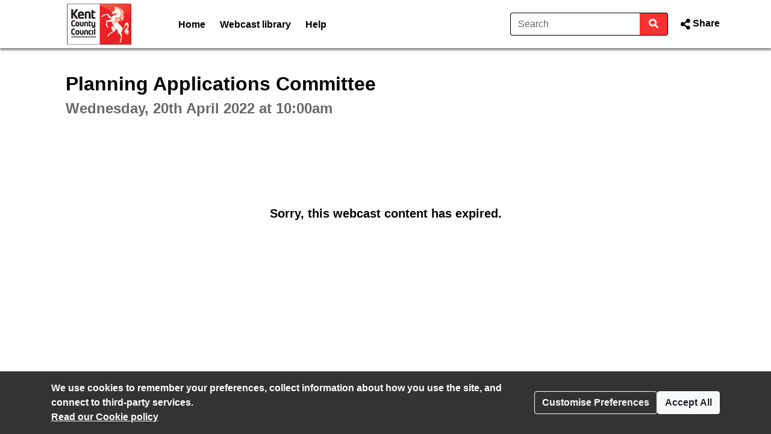

--- FILE ---
content_type: text/css
request_url: https://kent.public-i.tv/core/public/stylesheets/tnetennba.css
body_size: 2247
content:
@font-face {
  font-family: 'tnetennba';
  src: url('../font/tnetennba.eot?81772696');
  src: url('../font/tnetennba.eot?81772696#iefix') format('embedded-opentype'),
       url('../font/tnetennba.woff2?81772696') format('woff2'),
       url('../font/tnetennba.woff?81772696') format('woff'),
       url('../font/tnetennba.ttf?81772696') format('truetype'),
       url('../font/tnetennba.svg?81772696#tnetennba') format('svg');
  font-weight: normal;
  font-style: normal;
}
/* Chrome hack: SVG is rendered more smooth in Windozze. 100% magic, uncomment if you need it. */
/* Note, that will break hinting! In other OS-es font will be not as sharp as it could be */
/*
@media screen and (-webkit-min-device-pixel-ratio:0) {
  @font-face {
    font-family: 'tnetennba';
    src: url('../font/tnetennba.svg?81772696#tnetennba') format('svg');
  }
}
*/
[class^="tnetennba-"]:before, [class*=" tnetennba-"]:before {
  font-family: "tnetennba";
  font-style: normal;
  font-weight: normal;
  speak: never;

  display: inline-block;
  text-decoration: inherit;
  width: 1em;
  margin-right: .2em;
  text-align: center;
  /* opacity: .8; */

  /* For safety - reset parent styles, that can break glyph codes*/
  font-variant: normal;
  text-transform: none;

  /* fix buttons height, for twitter bootstrap */
  line-height: 1em;

  /* Animation center compensation - margins should be symmetric */
  /* remove if not needed */
  margin-left: .2em;

  /* you can be more comfortable with increased icons size */
  /* font-size: 120%; */

  /* Font smoothing. That was taken from TWBS */
  -webkit-font-smoothing: antialiased;
  -moz-osx-font-smoothing: grayscale;

  /* Uncomment for 3D effect */
  /* text-shadow: 1px 1px 1px rgba(127, 127, 127, 0.3); */
}

.tnetennba-fas-info:before { content: '\e800'; } /* '' */
.tnetennba-fas-lock-open:before { content: '\e801'; } /* '' */
.tnetennba-fas-lock:before { content: '\e802'; } /* '' */
.tnetennba-fas-rss:before { content: '\e803'; } /* '' */
.tnetennba-fab-facebook-f:before { content: '\e804'; } /* '' */
.tnetennba-fab-facebook-square:before { content: '\e805'; } /* '' */
.tnetennba-fas-bars:before { content: '\e806'; } /* '' */
.tnetennba-fab-slideshare:before { content: '\e807'; } /* '' */
.tnetennba-fab-twitter-square:before { content: '\e808'; } /* '' */
.tnetennba-fab-twitter:before { content: '\e809'; } /* '' */
.tnetennba-fab-youtube:before { content: '\e80a'; } /* '' */
.tnetennba-fab-linkedin:before { content: '\e80b'; } /* '' */
.tnetennba-fas-search:before { content: '\e80c'; } /* '' */
.tnetennba-fas-share-alt:before { content: '\e80d'; } /* '' */
.tnetennba-fas-user:before { content: '\e80e'; } /* '' */
.tnetennba-fas-check:before { content: '\e80f'; } /* '' */
.tnetennba-fas-play:before { content: '\e810'; } /* '' */
.tnetennba-fas-envelope:before { content: '\e811'; } /* '' */
.tnetennba-far-times:before { content: '\e812'; } /* '' */
.tnetennba-far-comment-dots:before { content: '\e813'; } /* '' */
.tnetennba-far-comment-lines:before { content: '\e814'; } /* '' */
.tnetennba-far-comment-smile:before { content: '\e815'; } /* '' */
.tnetennba-far-comments:before { content: '\e816'; } /* '' */
.tnetennba-far-cog:before { content: '\e817'; } /* '' */
.tnetennba-far-ballot-check:before { content: '\e818'; } /* '' */
.tnetennba-far-clipboard-check:before { content: '\e819'; } /* '' */
.tnetennba-far-file-alt:before { content: '\e81a'; } /* '' */
.tnetennba-far-image:before { content: '\e81b'; } /* '' */
.tnetennba-far-link:before { content: '\e81c'; } /* '' */
.tnetennba-far-map-marker-alt:before { content: '\e81d'; } /* '' */
.tnetennba-far-play-circle:before { content: '\e81e'; } /* '' */
.tnetennba-far-poll:before { content: '\e81f'; } /* '' */
.tnetennba-far-presentation:before { content: '\e820'; } /* '' */
.tnetennba-far-spinner:before { content: '\e821'; } /* '' */
.tnetennba-far-stream:before { content: '\e822'; } /* '' */
.tnetennba-far-user:before { content: '\e823'; } /* '' */
.tnetennba-far-vote-yea:before { content: '\e824'; } /* '' */
.tnetennba-far-check-square:before { content: '\e825'; } /* '' */
.tnetennba-far-file:before { content: '\e826'; } /* '' */
.tnetennba-far-images:before { content: '\e827'; } /* '' */
.tnetennba-far-play:before { content: '\e828'; } /* '' */
.tnetennba-far-angle-down:before { content: '\e829'; } /* '' */
.tnetennba-empty:before { content: '\e82a'; } /* '' */
.tnetennba-fas-angle-down:before { content: '\e82b'; } /* '' */
.tnetennba-far-angle-up:before { content: '\e82c'; } /* '' */
.tnetennba-far-plus:before { content: '\e82d'; } /* '' */
.tnetennba-fas-caret-left:before { content: '\e82e'; } /* '' */
.tnetennba-fas-caret-right:before { content: '\e82f'; } /* '' */
.tnetennba-fas-question-circle:before { content: '\e830'; } /* '' */
.tnetennba-far-comment:before { content: '\e831'; } /* '' */
.tnetennba-far-retweet:before { content: '\e832'; } /* '' */
.tnetennba-far-heart:before { content: '\e833'; } /* '' */
.tnetennba-far-user-check:before { content: '\e834'; } /* '' */
.tnetennba-far-user-minus:before { content: '\e835'; } /* '' */
.tnetennba-far-user-times:before { content: '\e836'; } /* '' */
.tnetennba-far-angle-right:before { content: '\e837'; } /* '' */
.tnetennba-fas-check-circle:before { content: '\e838'; } /* '' */
.tnetennba-fas-exclamation-circle:before { content: '\e839'; } /* '' */
.tnetennba-fas-info-circle:before { content: '\e83a'; } /* '' */
.tnetennba-hd:before { content: '\e83b'; } /* '' */
.tnetennba-fas-download:before { content: '\e83c'; } /* '' */
.tnetennba-far-star:before { content: '\e83d'; } /* '' */
.tnetennba-fab-pinterest:before { content: '\e83e'; } /* '' */
.tnetennba-far-angle-left:before { content: '\e842'; } /* '' */
.tnetennba-far-ban:before { content: '\e843'; } /* '' */
.tnetennba-far-calendar-alt:before { content: '\e844'; } /* '' */
.tnetennba-far-chart-bar:before { content: '\e845'; } /* '' */
.tnetennba-far-chevron-double-left:before { content: '\e846'; } /* '' */
.tnetennba-far-chevron-double-right:before { content: '\e847'; } /* '' */
.tnetennba-far-download:before { content: '\e848'; } /* '' */
.tnetennba-far-envelope:before { content: '\e849'; } /* '' */
.tnetennba-far-external-link:before { content: '\e84a'; } /* '' */
.tnetennba-far-eye-slash:before { content: '\e84b'; } /* '' */
.tnetennba-far-eye:before { content: '\e84c'; } /* '' */
.tnetennba-far-feather-alt:before { content: '\e84d'; } /* '' */
.tnetennba-far-file-edit:before { content: '\e84e'; } /* '' */
.tnetennba-far-file-times:before { content: '\e84f'; } /* '' */
.tnetennba-far-file-upload:before { content: '\e850'; } /* '' */
.tnetennba-far-folder:before { content: '\e852'; } /* '' */
.tnetennba-far-minus:before { content: '\e853'; } /* '' */
.tnetennba-far-save:before { content: '\e854'; } /* '' */
.tnetennba-far-times-circle:before { content: '\e855'; } /* '' */
.tnetennba-far-trash-alt:before { content: '\e856'; } /* '' */
.tnetennba-far-window:before { content: '\e857'; } /* '' */
.tnetennba-fas-arrow-alt-right:before { content: '\e858'; } /* '' */
.tnetennba-fas-arrow-alt-up:before { content: '\e859'; } /* '' */
.tnetennba-fas-bullhorn:before { content: '\e85a'; } /* '' */
.tnetennba-fas-caret-down:before { content: '\e85b'; } /* '' */
.tnetennba-fas-caret-up:before { content: '\e85c'; } /* '' */
.tnetennba-fas-chevron-circle-right:before { content: '\e85d'; } /* '' */
.tnetennba-fas-cloud:before { content: '\e85e'; } /* '' */
.tnetennba-fas-comment:before { content: '\e85f'; } /* '' */
.tnetennba-fas-exclamation-triangle:before { content: '\e860'; } /* '' */
.tnetennba-fas-flag:before { content: '\e861'; } /* '' */
.tnetennba-fas-pencil:before { content: '\e862'; } /* '' */
.tnetennba-fas-plus-circle:before { content: '\e863'; } /* '' */
.tnetennba-fas-question:before { content: '\e864'; } /* '' */
.tnetennba-fas-reply:before { content: '\e865'; } /* '' */
.tnetennba-fas-sign-out-alt:before { content: '\e866'; } /* '' */
.tnetennba-fas-star:before { content: '\e867'; } /* '' */
.tnetennba-fas-sync:before { content: '\e868'; } /* '' */
.tnetennba-fas-th-large:before { content: '\e869'; } /* '' */
.tnetennba-fas-th-list:before { content: '\e86a'; } /* '' */
.tnetennba-fas-th:before { content: '\e86b'; } /* '' */
.tnetennba-fas-times-circle:before { content: '\e86c'; } /* '' */
.tnetennba-fas-users:before { content: '\e86d'; } /* '' */
.tnetennba-fas-video:before { content: '\e86e'; } /* '' */
.tnetennba-fab-instagram:before { content: '\e86f'; } /* '' */
.tnetennba-moderngovlogo:before { content: '\e870'; } /* '' */
.tnetennba-far-search:before { content: '\e871'; } /* '' */
.tnetennba-far-exclamation-triangle:before { content: '\e872'; } /* '' */
.tnetennba-fas-pause:before { content: '\e873'; } /* '' */
.tnetennba-fas-fast-backward:before { content: '\e874'; } /* '' */
.tnetennba-fas-backward:before { content: '\e875'; } /* '' */
.tnetennba-fas-forward:before { content: '\e876'; } /* '' */
.tnetennba-fas-fast-forward:before { content: '\e877'; } /* '' */
.tnetennba-fas-undo:before { content: '\e878'; } /* '' */
.tnetennba-fas-redo:before { content: '\e879'; } /* '' */
.tnetennba-playersimple:before { content: '\e881'; } /* '' */
.tnetennba-playerfull:before { content: '\e882'; } /* '' */
.tnetennba-disqusicon:before { content: '\e884'; } /* '' */
.tnetennba-connecticon:before { content: '\e885'; } /* '' */
